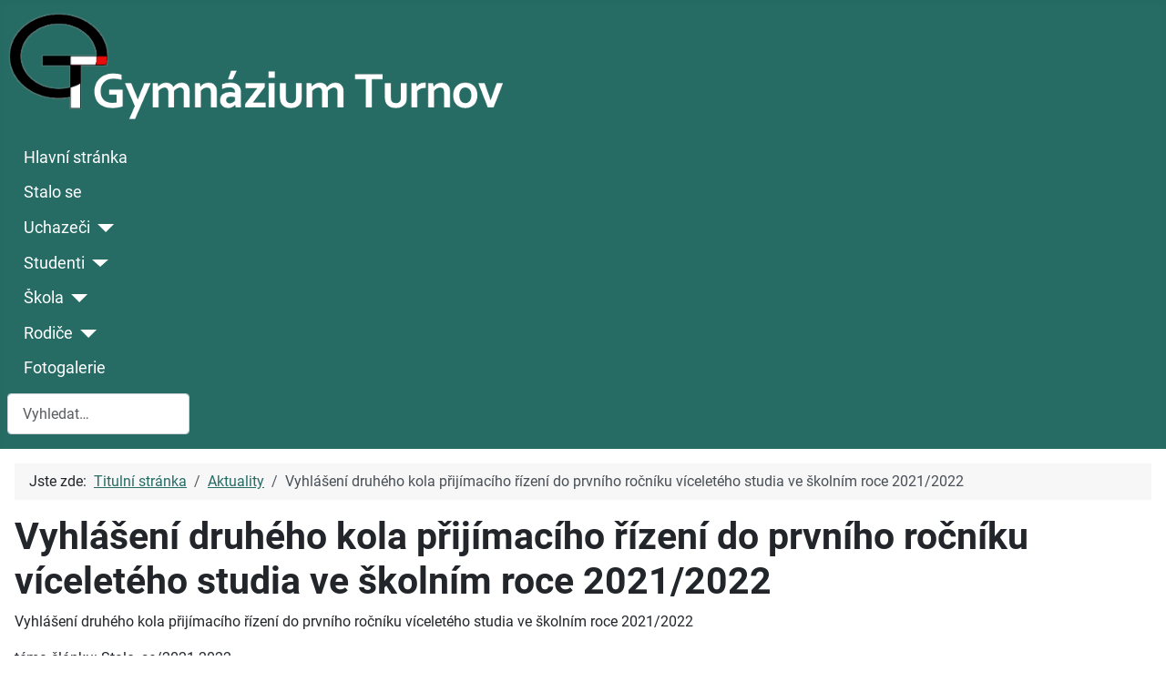

--- FILE ---
content_type: text/html; charset=utf-8
request_url: https://www.gytu.cz/aktuality/vyhlaseni-druheho-kola-prijimaciho-rizeni-do-prvniho-rocniku-viceleteho-studia-ve-skolnim-roce-2021-2022
body_size: 4954
content:
<!DOCTYPE html>
<html lang="cs-cz" dir="ltr">

<head>
    <meta charset="utf-8">
	<meta name="author" content="Administrátor">
	<meta name="viewport" content="width=device-width, initial-scale=1">
	<meta name="description" content="Gymnázium Turnov - oficiální stránky školy">
	<meta name="generator" content="Joomla! - Open Source Content Management">
	<title>Gymnázium Turnov - Vyhlášení druhého kola přijímacího řízení do prvního ročníku víceletého studia ve školním roce 2021/2022</title>
	<link href="/media/system/images/joomla-favicon.svg" rel="icon" type="image/svg+xml">
	<link href="/media/system/images/favicon.ico" rel="alternate icon" type="image/vnd.microsoft.icon">
	<link href="/media/system/images/joomla-favicon-pinned.svg" rel="mask-icon" color="#000">
	<link href="https://www.gytu.cz/vyhledavani?format=opensearch" rel="search" title="OpenSearch Gymnázium Turnov" type="application/opensearchdescription+xml">

    <link href="/media/system/css/joomla-fontawesome.min.css?6b66a2" rel="lazy-stylesheet"><noscript><link href="/media/system/css/joomla-fontawesome.min.css?6b66a2" rel="stylesheet"></noscript>
	<link href="/media/templates/site/cassiopeia/css/global/fonts-local_roboto.min.css?6b66a2" rel="lazy-stylesheet"><noscript><link href="/media/templates/site/cassiopeia/css/global/fonts-local_roboto.min.css?6b66a2" rel="stylesheet"></noscript>
	<link href="/media/templates/site/cassiopeia/css/template.min.css?6b66a2" rel="stylesheet">
	<link href="/media/templates/site/cassiopeia/css/global/colors_standard.min.css?6b66a2" rel="stylesheet">
	<link href="/media/vendor/awesomplete/css/awesomplete.css?1.1.7" rel="stylesheet">
	<link href="/media/templates/site/cassiopeia/css/vendor/joomla-custom-elements/joomla-alert.min.css?0.4.1" rel="stylesheet">
	<link href="/media/templates/site/cassiopeia/css/user.css?6b66a2" rel="stylesheet">
	<style>:root {
		--hue: 214;
		--template-bg-light: #f0f4fb;
		--template-text-dark: #495057;
		--template-text-light: #ffffff;
		--template-link-color: var(--link-color);
		--template-special-color: #001B4C;
		
	}</style>

    <script src="/media/vendor/metismenujs/js/metismenujs.min.js?1.4.0" defer></script>
	<script src="/media/templates/site/cassiopeia/js/mod_menu/menu-metismenu.min.js?6b66a2" defer></script>
	<script type="application/json" class="joomla-script-options new">{"joomla.jtext":{"MOD_FINDER_SEARCH_VALUE":"Vyhledat&hellip;","COM_FINDER_SEARCH_FORM_LIST_LABEL":"Výsledky hledání","JLIB_JS_AJAX_ERROR_OTHER":"Při načítání dat JSON došlo k chybě: HTTP %s status code.","JLIB_JS_AJAX_ERROR_PARSE":"Při zpracování následující data JSON došlo k chybě parsování:<br\/><code style='color:inherit;white-space:pre-wrap;padding:0;margin:0;border:0; background:inherit;'>%s<\/code>","ERROR":"Chyba","MESSAGE":"Obsah zprávy","NOTICE":"Oznámení","WARNING":"Varování","JCLOSE":"Zavřít","JOK":"OK","JOPEN":"Otevřít"},"finder-search":{"url":"\/component\/finder\/?task=suggestions.suggest&format=json&tmpl=component&Itemid=101"},"system.paths":{"root":"","rootFull":"https:\/\/www.gytu.cz\/","base":"","baseFull":"https:\/\/www.gytu.cz\/"},"csrf.token":"ac822835be14cb8d60565d383c024b37"}</script>
	<script src="/media/system/js/core.min.js?a3d8f8"></script>
	<script src="/media/templates/site/cassiopeia/js/template.min.js?6b66a2" type="module"></script>
	<script src="/media/vendor/awesomplete/js/awesomplete.min.js?1.1.7" defer></script>
	<script src="/media/com_finder/js/finder.min.js?755761" type="module"></script>
	<script src="/media/vendor/bootstrap/js/collapse.min.js?5.3.8" type="module"></script>
	<script src="/media/mod_menu/js/menu.min.js?6b66a2" type="module"></script>
	<script src="/media/system/js/messages.min.js?9a4811" type="module"></script>
	<script type="application/ld+json">{"@context":"https://schema.org","@type":"BreadcrumbList","@id":"https://www.gytu.cz/#/schema/BreadcrumbList/17","itemListElement":[{"@type":"ListItem","position":1,"item":{"@id":"https://www.gytu.cz/","name":"Titulní stránka"}},{"@type":"ListItem","position":2,"item":{"@id":"https://www.gytu.cz/aktuality","name":"Aktuality"}},{"@type":"ListItem","position":3,"item":{"name":"Vyhlášení druhého kola přijímacího řízení do prvního ročníku víceletého studia ve školním roce 2021/2022"}}]}</script>
	<script type="application/ld+json">{"@context":"https://schema.org","@graph":[{"@type":"Organization","@id":"https://www.gytu.cz/#/schema/Organization/base","name":"Gymnázium Turnov","url":"https://www.gytu.cz/"},{"@type":"WebSite","@id":"https://www.gytu.cz/#/schema/WebSite/base","url":"https://www.gytu.cz/","name":"Gymnázium Turnov","publisher":{"@id":"https://www.gytu.cz/#/schema/Organization/base"},"potentialAction":{"@type":"SearchAction","target":"https://www.gytu.cz/vyhledavani?q={search_term_string}","query-input":"required name=search_term_string"}},{"@type":"WebPage","@id":"https://www.gytu.cz/#/schema/WebPage/base","url":"https://www.gytu.cz/aktuality/vyhlaseni-druheho-kola-prijimaciho-rizeni-do-prvniho-rocniku-viceleteho-studia-ve-skolnim-roce-2021-2022","name":"Gymnázium Turnov - Vyhlášení druhého kola přijímacího řízení do prvního ročníku víceletého studia ve školním roce 2021/2022","description":"Gymnázium Turnov - oficiální stránky školy","isPartOf":{"@id":"https://www.gytu.cz/#/schema/WebSite/base"},"about":{"@id":"https://www.gytu.cz/#/schema/Organization/base"},"inLanguage":"cs-CZ","breadcrumb":{"@id":"https://www.gytu.cz/#/schema/BreadcrumbList/17"}},{"@type":"Article","@id":"https://www.gytu.cz/#/schema/com_content/article/78","name":"Vyhlášení druhého kola přijímacího řízení do prvního ročníku víceletého studia ve školním roce 2021/2022","headline":"Vyhlášení druhého kola přijímacího řízení do prvního ročníku víceletého studia ve školním roce 2021/2022","inLanguage":"cs-CZ","isPartOf":{"@id":"https://www.gytu.cz/#/schema/WebPage/base"}}]}</script>

</head>

<body class="site com_content wrapper-static view-article layout-blog no-task itemid-555">
    <header class="header container-header full-width position-sticky sticky-top">

        
        
                    <div class="grid-child">
                <div class="navbar-brand">
                    <a class="brand-logo" href="/">
                        <img loading="eager" decoding="async" src="https://www.gytu.cz/images/loga/logo3.png" alt="Gymnázium Turnov" width="548" height="120">                    </a>
                                    </div>
            </div>
        
                    <div class="grid-child container-nav">
                                    <ul class="mod-menu mod-menu_dropdown-metismenu metismenu mod-list ">
<li class="metismenu-item item-101 level-1 default"><a href="/" >Hlavní stránka</a></li><li class="metismenu-item item-596 level-1"><a href="/stalo-se" >Stalo se</a></li><li class="metismenu-item item-530 level-1 deeper parent"><button class="mod-menu__heading nav-header mm-collapsed mm-toggler mm-toggler-nolink" aria-haspopup="true" aria-expanded="false">Uchazeči</button><ul class="mm-collapse"><li class="metismenu-item item-590 level-2"><a href="/pro-uchazece/o-skole" >O škole</a></li><li class="metismenu-item item-1035 level-2"><a href="/pro-uchazece/pripravne-kurzy" >Přípravné kurzy</a></li><li class="metismenu-item item-532 level-2"><a href="/pro-uchazece/prijimaci-rizeni" >Přijímací řízení</a></li><li class="metismenu-item item-533 level-2"><a href="/pro-uchazece/vysledky-prijimaciho-rizeni" >Výsledky přijímacího řízení</a></li></ul></li><li class="metismenu-item item-548 level-1 deeper parent"><button class="mod-menu__heading nav-header mm-collapsed mm-toggler mm-toggler-nolink" aria-haspopup="true" aria-expanded="false">Studenti</button><ul class="mm-collapse"><li class="metismenu-item item-584 level-2"><a href="/studenti/maturita" >Maturita</a></li><li class="metismenu-item item-585 level-2"><a href="/studenti/sportovni-priprava" >Rozšířená sportovní příprava</a></li><li class="metismenu-item item-558 level-2"><a href="/studenti/klub-mladych-divaku" >Klub mladých diváků</a></li><li class="metismenu-item item-328 level-2"><a href="/studenti/poradenske-pracoviste" >Poradenské pracoviště</a></li><li class="metismenu-item item-542 level-2"><a href="/studenti/skolni-parlament" >Školní parlament</a></li><li class="metismenu-item item-561 level-2"><a href="/studenti/zakovske-dokumenty" >Žákovské dokumenty</a></li></ul></li><li class="metismenu-item item-535 level-1 deeper parent"><button class="mod-menu__heading nav-header mm-collapsed mm-toggler mm-toggler-nolink" aria-haspopup="true" aria-expanded="false">Škola</button><ul class="mm-collapse"><li class="metismenu-item item-536 level-2"><a href="/skola/identifikacni-udaje-a-kontakty" >Identifikační údaje a kontakty</a></li><li class="metismenu-item item-538 level-2"><a href="/skola/historie-skoly" >Historie školy</a></li><li class="metismenu-item item-539 level-2"><a href="/skola/zahranicni-kontakty" >Zahraniční kontakty</a></li><li class="metismenu-item item-586 level-2 deeper parent"><button class="mod-menu__heading nav-header mm-collapsed mm-toggler mm-toggler-nolink" aria-haspopup="true" aria-expanded="false">Učební plány</button><ul class="mm-collapse"><li class="metismenu-item item-587 level-3"><a href="/skola/ucebni-plany/nizsi-gymnazium-svp" >Nižší gymnázium - ŠVP</a></li><li class="metismenu-item item-588 level-3"><a href="/skola/ucebni-plany/vyssi-gymnazium-svp" >Vyšší gymnázium - ŠVP</a></li></ul></li><li class="metismenu-item item-589 level-2 deeper parent"><button class="mod-menu__heading nav-header mm-collapsed mm-toggler mm-toggler-nolink" aria-haspopup="true" aria-expanded="false">Zaměstnanci</button><ul class="mm-collapse"><li class="metismenu-item item-574 level-3"><a href="/skola/zamestnanci/pedagogicky-sbor" >Pedagogický sbor</a></li><li class="metismenu-item item-575 level-3"><a href="/skola/zamestnanci/nepedagogicti-pracovnici" >Nepedagogičtí pracovníci</a></li></ul></li><li class="metismenu-item item-545 level-2"><a href="/skola/skolni-jidelna" >Školní jídelna</a></li><li class="metismenu-item item-547 level-2"><a href="/skola/nadacni-fond" >Nadační fond</a></li><li class="metismenu-item item-541 level-2"><a href="/skola/rada-skoly" >Rada školy</a></li><li class="metismenu-item item-552 level-2"><a href="/skola/uredni-deska" >Úřední deska</a></li><li class="metismenu-item item-562 level-2"><a href="/skola/skolni-dokumenty" >Školní dokumenty</a></li><li class="metismenu-item item-554 level-2"><a href="/skola/pronajem-sportovist" >Pronájem sportovišť</a></li><li class="metismenu-item item-544 level-2"><a href="/skola/projekty-a-verejne-zakazky" >Projekty a veřejné zakázky</a></li><li class="metismenu-item item-1088 level-2"><a href="/skola/general-alois-liska" >Generál Alois Liška</a></li></ul></li><li class="metismenu-item item-559 level-1 deeper parent"><button class="mod-menu__heading nav-header mm-collapsed mm-toggler mm-toggler-nolink" aria-haspopup="true" aria-expanded="false">Rodiče</button><ul class="mm-collapse"><li class="metismenu-item item-591 level-2"><a href="/rodice/o-skole" >O škole</a></li><li class="metismenu-item item-592 level-2"><a href="/rodice/podminky-stravovani" >Podmínky stravování</a></li><li class="metismenu-item item-593 level-2"><a href="/rodice/ucitele" >Učitelé</a></li><li class="metismenu-item item-594 level-2"><a href="/rodice/rada-skoly" >Rada školy</a></li><li class="metismenu-item item-595 level-2"><a href="/rodice/poradenske-pracoviste" >Poradenské pracoviště</a></li></ul></li><li class="metismenu-item item-327 level-1"><a href="/fotogalerie" >Fotogalerie</a></li></ul>

                                                    <div class="container-search">
                        
<form class="mod-finder js-finder-searchform form-search" action="/vyhledavani" method="get" role="search">
    <label for="mod-finder-searchword123" class="visually-hidden finder">Hledat</label><input type="text" name="q" id="mod-finder-searchword123" class="js-finder-search-query form-control" value="" placeholder="Vyhledat&hellip;">
            </form>

                    </div>
                            </div>
            </header>

    <div class="site-grid">
        
        
        
        
        <div class="grid-child container-component">
            <nav class="mod-breadcrumbs__wrapper" aria-label="Drobečková navigace">
    <ol class="mod-breadcrumbs breadcrumb px-3 py-2">
                    <li class="mod-breadcrumbs__here float-start">
                Jste zde: &#160;
            </li>
        
        <li class="mod-breadcrumbs__item breadcrumb-item"><a href="/" class="pathway"><span>Titulní stránka</span></a></li><li class="mod-breadcrumbs__item breadcrumb-item"><a href="/aktuality" class="pathway"><span>Aktuality</span></a></li><li class="mod-breadcrumbs__item breadcrumb-item active"><span>Vyhlášení druhého kola přijímacího řízení do prvního ročníku víceletého studia ve školním roce 2021/2022</span></li>    </ol>
    </nav>

            
            <div id="system-message-container" aria-live="polite"></div>

            <main>
                <div class="com-content-article item-page">
    <meta itemprop="inLanguage" content="cs-CZ">
    
    
        <div class="page-header">
        <h1>
            Vyhlášení druhého kola přijímacího řízení do prvního ročníku víceletého studia ve školním roce 2021/2022        </h1>
                            </div>
        
        
    
    
        
                                    <div class="com-content-article__body">
        <p>Vyhlášení druhého kola přijímacího řízení do prvního ročníku víceletého studia ve školním roce 2021/2022</p>
<p>téma článku: Stalo_se/2021-2022<br />uveřejněno: 06.09.2021</p>
<p>Ředitel školy  v souladu s §60f školského zákona vyhlašuje druhé kolo přijímacího řízení do prvního ročníku víceletého studia ve školním roce 2021/2022 na jedno uvolněné místo.</p>
<p>POZOR přihlášky do pátku 10. 9. 2021.</p>     </div>

        
        
<nav class="pagenavigation" aria-label="Stránková navigace">
    <span class="pagination ms-0">
                <a class="btn btn-sm btn-secondary previous" href="/aktuality/zahajujeme-program-rozsirene-sportovni-pripravy" rel="prev">
            <span class="visually-hidden">
                Předchozí článek: Zahajujeme program Rozšířené sportovní přípravy            </span>
            <span class="icon-chevron-left" aria-hidden="true"></span> <span aria-hidden="true">Předchozí</span>            </a>
                    <a class="btn btn-sm btn-secondary next" href="/aktuality/doplnovaci-volby-do-skolske-rady" rel="next">
            <span class="visually-hidden">
                Další článek: Doplňovací volby do školské rady            </span>
            <span aria-hidden="true">Následující</span> <span class="icon-chevron-right" aria-hidden="true"></span>            </a>
        </span>
</nav>
                                                            </div>
            </main>
            
        </div>

        
        
            </div>

            <footer class="container-footer footer full-width">
            <div class="grid-child">
                
<div id="mod-custom137" class="mod-custom custom">
    <h4>Gymnázium Turnov</h4>
<p>Jana Palacha 804<br />511 01 Turnov</p>
<p><span class="fa"></span> gytu@gytu.cz<br /><span class="fa"></span> +420 481 322 849 (kancelář)<br /><span class="fa"></span> +420 481 321 810 (jídelna)</p>
<p><span class="fab fa-facebook" style="font-family: Font Awesome 5 Brands;" aria-hidden="true"> </span><a href="https://www.facebook.com/gyturnov" target="_blank" rel="noopener">Facebook</a></p></div>

<div id="mod-custom139" class="mod-custom custom">
    <p><img src="/images/loga/LK%20FO%20White.png" alt="Příspěvková organizace Libereckého kraje" width="250" height="104" loading="lazy" data-path="local-images:/loga/LK FO White.png" /></p></div>

<nav class="navbar navbar-expand-md" aria-label="Menu zápatí">
    <button class="navbar-toggler navbar-toggler-right" type="button" data-bs-toggle="collapse" data-bs-target="#navbar133" aria-controls="navbar133" aria-expanded="false" aria-label="Přepnout navigaci">
        <span class="icon-menu" aria-hidden="true"></span>
    </button>
    <div class="collapse navbar-collapse" id="navbar133">
        <ul class="mod-menu mod-list nav ">
<li class="nav-item item-550"><a href="/odkazy-zapati/ochrana-osobnich-udaju" >Ochrana osobních údajů</a></li><li class="nav-item item-631"><a href="http://old.gytu.cz" target="_blank" rel="noopener noreferrer">Původní web školy</a></li><li class="nav-item item-140"><a href="/odkazy-zapati/ke-stazeni" >Ke stažení</a></li></ul>
    </div>
</nav>

            </div>
        </footer>
    
            <a href="#top" id="back-top" class="back-to-top-link" aria-label="Nahoru">
            <span class="icon-arrow-up icon-fw" aria-hidden="true"></span>
        </a>
    
    
</body>

</html>


--- FILE ---
content_type: text/css
request_url: https://www.gytu.cz/media/templates/site/cassiopeia/css/user.css?6b66a2
body_size: 842
content:
/* Definice barev šablony */
:root {
    --cassiopeia-color-primary: #266c65;
    --cassiopeia-color-link: #266c65;
    --cassiopeia-color-hover: #0f2a27;
    --link-color: #266c65;
    --link-hover-color: #0f2a27;
}

/* Ikonové menu - zobrazení ikon vedle sebe */
ul#iconmenu {text-align:center;}
ul#iconmenu li {display:inline-flex; text-align:center; max-width:50%; min-width:130px}
ul#iconmenu li img {display:flex;}
ul#iconmenu li span {white-space:normal;}

/* Hlavní menu - aby se rozbalovací položky, které nejsou odkazy, zobrazovaly stejnou barvou jako odkazy */
.metismenu.mod-menu .parent>ul{color:var(--cassiopeia-color-link);}

/* Region záhlaví a zápatí - odstranění přechodového efektu v šabloně */
.container-header {background-image:none;}
.footer {background-image:none;}

/* Hlavní menu - menší řádkování položek */
.metismenu.mod-menu .metismenu-item {line-height: 1.2;}

/* Hlavička včetně hlavního menu scrollovatelná */
/* header.position-sticky{position:relative !important;} */

/* Hlavička částečně scrollovatelná kromě menu */
.sticky-top {
	top: -140px;
}
@media (max-width: 991.98px) {
  .sticky-top {
    top: 0 !important;
  }
}

.metismenu.mod-menu .metismenu-item > ul {
  box-shadow: 0 0 .5em rgba(0,0,0,.5);
}

/* Vodorovné oddělovací příčky mezi články v dolních panelech bottom-b */
div.bottom-b ul.mod-articlesnews-horizontal>li {
  border-bottom: 1px solid #dfe3e7;    
}

div.bottom-b ul.mod-articlesnews-horizontal>li:last-child {
  border-bottom-style: none;  
}

.bottom-b .mod-articlesnews-horizontal {
  grid-gap: 1rem;
}

/* Zobrazení bannerů - odkazů na partnery vedle sebe */
div.mod-banners__item {
  display: inline;
  padding-right:20px;
}
div.mod-banners__item a {
  text-decoration: none;
}

/* Zneviditelnění tlačítka SMAZAT u pole fitru štítků na stránce Stalo se */
.content-category_stalo-se .com-content__filter button[name="filter-clear-button"] {visibility:hidden;}

/* Zviditelnění pouze vybraných štítků ve výběrovém seznamu filtru na stránce Stalo se */
/* (při přechodu na nový školní rok a vytvoření odpovídajícího štítku je třeba jej zviditelnit) */
.content-category_stalo-se .com-content__filter select option {display:none;}
.content-category_stalo-se .com-content__filter select option[value="10"] {display:inline;}
.content-category_stalo-se .com-content__filter select option[value="11"] {display:inline;}
.content-category_stalo-se .com-content__filter select option[value="12"] {display:inline;}
.content-category_stalo-se .com-content__filter select option[value="13"] {display:inline;}
.content-category_stalo-se .com-content__filter select option[value="14"] {display:inline;}
